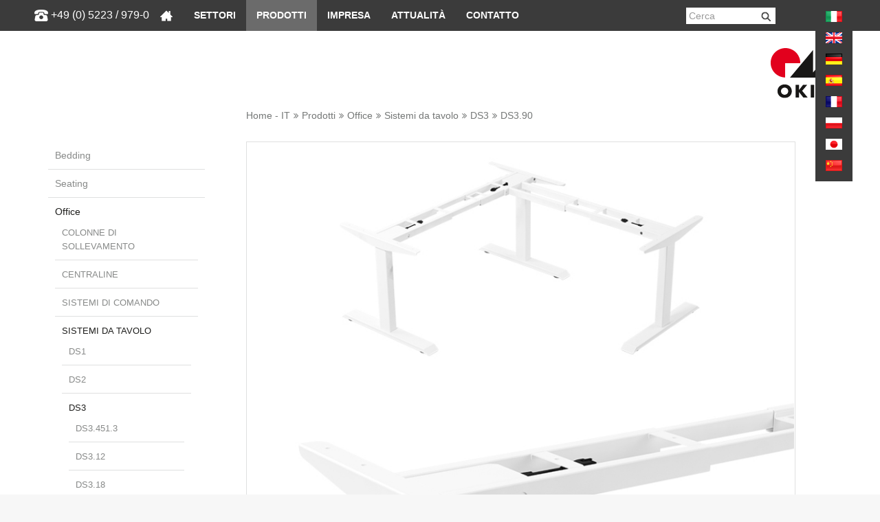

--- FILE ---
content_type: text/html; charset=utf-8
request_url: https://www.dewertokin.com/it/prodotti/office/sistemi-da-tavolo/ds3/ds390/
body_size: 11859
content:
<!DOCTYPE html>
<html xmlns="https://www.w3.org/1999/xhtml" xml:lang="it-IT">
<head>

<meta charset="utf-8">
<!-- 
	This website is powered by TYPO3 - inspiring people to share!
	TYPO3 is a free open source Content Management Framework initially created by Kasper Skaarhoj and licensed under GNU/GPL.
	TYPO3 is copyright 1998-2026 of Kasper Skaarhoj. Extensions are copyright of their respective owners.
	Information and contribution at https://typo3.org/
-->

<base href="https://www.dewertokin.com/">
<link rel="shortcut icon" href="https://www.dewertokin.com/fileadmin/template/website/img/favicon.ico" type="image/png">

<meta http-equiv="x-ua-compatible" content="IE=edge" />
<meta name="generator" content="TYPO3 CMS" />
<meta name="description" content="Flessibile, efficiente e moderno: Il sistema scrivania a tre colonne DS3.90 di OKIN crea più spazio per l’ufficio." />
<meta name="viewport" content="width=device-width, initial-scale=1.0, maximum-scale=1.0, user-scalable=no" />
<meta http-equiv="cache-control" content="no-cache" />
<meta http-equiv="pragma" content="no-cache" />
<meta name="twitter:card" content="summary" />
<meta name="language" content="it-IT" />
<meta name="revisit-after" content="1 hour" />
<meta name="imagetoolbar" content="no" />
<meta name="google-site-verification" content="RNIjh-EMhID1VxmfgzGehYCyyqtNoAywIpNit0ru2U4" />


<link rel="stylesheet" type="text/css" href="https://www.dewertokin.com/typo3temp/assets/compressed/merged-175d16a66babfb1bf1c79a91b3c15cdf-c933977f50ffbeb80bae84660e4dd771.css.1769073114.gzip" media="all">




<script src="https://www.dewertokin.com/typo3temp/assets/compressed/merged-176ec622e44efef7baad2bdcf72d491e-f9e3b9efadcc1dbf35a2f01a0d3e0b4d.js.1740308091.gzip"></script>



<meta prefix="og: http://ogp.me/ns#" property="og:description" content="Flessibile, efficiente e moderno: Il sistema scrivania a tre colonne DS3.90 di OKIN crea più spazio per l’ufficio." /><meta prefix="og: http://ogp.me/ns#" property="og:image" content="https://www.dewertokin.com/fileadmin/template/website/img/China/Teaserbilder/Office/DS3.90_Teaser.jpg" /><meta name="image" property="og:image" content="https://www.dewertokin.com/fileadmin/template/website/img/China/Teaserbilder/Office/DS3.90_Teaser.jpg"><title>DS3.90&nbsp;-&nbsp;DewertOkin</title>			<script src="https://web.cmp.usercentrics.eu/modules/autoblocker.js"></script>
			<script id="usercentrics-cmp" src="https://web.cmp.usercentrics.eu/ui/loader.js" data-settings-id="LLEFlU_lU1uZRP" async></script>
<link rel="canonical" href="https://www.dewertokin.com/it/prodotti/office/sistemi-da-tavolo/ds3/ds390/"/>

<link rel="alternate" hreflang="en-GB" href="https://www.dewertokin.com/products/office/desk-systems/ds3/ds390/"/>
<link rel="alternate" hreflang="de-DE" href="https://www.dewertokin.com/de/produkte/office/tischsysteme/ds3/ds390/"/>
<link rel="alternate" hreflang="fr-FR" href="https://www.dewertokin.com/fr/produits/office/systemes-de-table/ds3/ds390/"/>
<link rel="alternate" hreflang="it-IT" href="https://www.dewertokin.com/it/prodotti/office/sistemi-da-tavolo/ds3/ds390/"/>
<link rel="alternate" hreflang="ja-JP" href="https://www.dewertokin.com/ja/%E8%B3%BD%E5%93%81/office/desk-systems/ds3/ds390/"/>
<link rel="alternate" hreflang="pl-PL" href="https://www.dewertokin.com/pl/produkty/office/rama-biurka/ds3/ds390/"/>
<link rel="alternate" hreflang="es-ES" href="https://www.dewertokin.com/es/productos/office/sistemas-de-mesa/ds3/ds390/"/>
<link rel="alternate" hreflang="x-default" href="https://www.dewertokin.com/products/office/desk-systems/ds3/ds390/"/>

</head>
<body>


<ul class="ipandlanguageredirect" data-ipandlanguageredirect-container="suggest">
	<li class="ipandlanguageredirect__item ipandlanguageredirect__item--first">
		<a class="ipandlanguageredirect__button" href="#" data-ipandlanguageredirect-container="link">
			Show convenient version of this site</a>
	</li>
	<li class="ipandlanguageredirect__item">
		<button class="ipandlanguageredirect__button" data-ipandlanguageredirect-action="hideMessage">
			Don't show this message again
		</button>
	</li>
</ul>

<div id="body">
        <!-- TS Kontakt Start -->
          
       	 <!-- TS Kontakt Ende -->
		<header>

				<div class="navbar navbar-default" role="navigation">
					
					
						<div class="phone_shutterstock">
							<img src="https://www.dewertokin.com/fileadmin/template/website/img/shutterstock_phone1.png">
							<a href="tel:+49(0)5223/979-0">+49 (0) 5223 / 979-0</a>
						</div>
					

					<div class="container">
							
						<div class="navbar-header">
						<!-- TS Logo mobil Start -->
							<div class="company-mobile" style=""><a href="/it/"><img src="https://www.dewertokin.com/fileadmin/template/website/img/logo-mobile.png" alt="DewertOkin" class="logomobile"></a></div>
						 <!-- TS Logo mobil Ende -->
							<!--a class="tel-mobile" href=""><span class="phone"></span></a-->
							<button type="button" class="navbar-toggle" data-toggle="collapse" data-target=".navbar-collapse">
								<span class="sr-only">Toggle navigation</span>
								<span class="icon-bar"></span>
								<span class="icon-bar"></span>
								<span class="icon-bar"></span>
							</button>
						</div>
					<div class="collapse navbar-collapse">
				<!-- TS Mainnav Start -->
					<!-- <div class="mobile_search displaynone_min767"><form method="post" class="form-inline reservation-horizontal clearfix" name="form_kesearch_pi1" action="/it/ricerca/"><input autocomplete="off" placeholder="Cerca" class="form-control header tx-indexedsearch-searchbox-sword ac_input mobile" type="text" name="tx_kesearch_pi1[sword]" /></form></div> -->
					<ul class="nav navbar-nav"><li class="dropdown"><a href="/it/" title="Home" data-hover="dropdown" class="dropdown-toggle" aria-expanded="false">&nbsp;</a><div class="mobile_search displaynone_min767"><form method="post" class="form-inline reservation-horizontal clearfix" name="form_kesearch_pi1" action="/it/ricerca/"><input autocomplete="off" placeholder="Cerca" class="form-control header tx-indexedsearch-searchbox-sword ac_input mobile" type="text" name="tx_kesearch_pi1[sword]"></form></div></li><li class="dropdown"><a href="/it/settori/" title="Settori" data-hover="dropdown" class="dropdown-toggle" aria-expanded="false">Settori</a><ul role="menu" class="dropdown-menu"><li><a href="/it/settori/ospedale/">Ospedale</a></li><li><a href="/it/settori/cura/">Cura</a></li><li><a href="/it/settori/trattamento/">Trattamento</a></li><li><a href="/it/settori/terme/">Terme</a></li><li><a href="/it/settori/soluzioni-di-seduta-per-il-living/">Soluzioni di seduta per il living</a></li><li><a href="/it/settori/mobili-da-letto/">Mobili da letto</a></li><li><a href="/it/settori/mobili-da-ufficio/">Mobili da ufficio</a></li><li><a href="/it/settori/ufficio-domestico/">Ufficio domestico</a></li><li><a href="/it/settori/gaming/">Gaming</a></li><li><a href="/it/settori/sala-conferenze/">Sala conferenze</a></li><li><a href="/it/settori/cinema/">Cinema</a></li><li><a href="/it/settori/case-mobili/">Case mobili</a></li></ul></li><li class="active dropdown"><a href="/it/prodotti/" title="Sistemi di azionamento di DewertOkin" data-hover="dropdown" class="dropdown-toggle" aria-expanded="false">Prodotti</a><ul role="menu" class="dropdown-menu"><li><a href="/it/prodotti/bedding/">Bedding</a></li><li><a href="/it/prodotti/seating/">Seating</a></li><li class="active"><a href="/it/prodotti/office/">Office</a></li><li><a href="/it/prodotti/medical/">Medical</a></li><li><a href="/it/prodotti/vr-sales-tour/">VR-Sales Tour</a></li><li><a href="/it/contatto/downloads/">Downloads</a></li></ul></li><li class="dropdown"><a href="/it/impresa/chi-siamo/" title="Impresa" data-hover="dropdown" class="dropdown-toggle" aria-expanded="false">Impresa</a><ul role="menu" class="dropdown-menu"><li><a href="/it/impresa/chi-siamo/">Chi &egrave; DewertOkin?</a></li><li><a href="/it/impresa/la-storia-di-dewertokin/">La storia di DewertOkin</a></li><li><a href="/it/impresa/corporate-philosophy-guidelines/">Corporate philosophy + guidelines</a></li><li><a href="/it/impresa/qualita-ambiente/">Qualit&agrave; + ambiente</a></li><li><a href="/it/impresa/direttive/allergia/">Direttive europee</a></li><li><a href="/it/impresa/carriera/">Carriera</a></li><li><a href="/it/impresa/training-at-dewertokin/">Training at DewertOkin</a></li><li><a href="/it/impresa/posizione/jiaxing-chn/">Posizione</a></li></ul></li><li class="dropdown"><a href="/it/attualita/news/" title="Attualit&agrave;" data-hover="dropdown" class="dropdown-toggle" aria-expanded="false">Attualit&agrave;</a><ul role="menu" class="dropdown-menu"><li><a href="/it/attualita/news/">News</a></li><li><a href="/it/cleverreach/modulo-di-registrazione/">Modulo di registrazione</a></li><li><a href="/it/attualita/article/">Article</a></li><li><a href="/it/attualita/fiere-1/">Fiere</a></li><li><a href="/it/attualita/film/">Film</a></li><li><a href="/it/attualita/comunicati-stampa/">Comunicati stampa</a></li></ul></li><li class="dropdown"><a href="/it/contatto/assistenzaclienti/" title="Contatto" data-hover="dropdown" class="dropdown-toggle" aria-expanded="false">Contatto</a><ul role="menu" class="dropdown-menu"><li><a href="/it/contatto/assistenzaclienti/">Assistenza clienti</a></li><li><a href="/it/contatto/filiali/">Filiali</a></li><li><a href="/it/contatto/formulario-di-contatto/">Formulario di contatto</a></li><li><a href="/it/contatto/come-trovarci/">Come trovarci</a></li><li><a href="/it/contatto/stampa/">Stampa</a></li></ul></li></ul>
				 <!-- TS Mainnav Ende -->
								<div class="toolbar">
									<!--
								<div class="product-selection">

									<ul>
										<li class="choose_product">
										  <div class="close" style="display: none"><i class="fa fa-times" aria-hidden="true"></i></div>
										  <div class="open_arrow" style="display: block"><i class="fa fa-caret-down" aria-hidden="true"></i></div>
										  <input type="search" id="product_search" placeholder="Seleziona prodotto">

										  <ul id="product_tree" style="display: none"><li><div class="list-item"> </div><a href="/it/prodotti/bedding/" title="Sistemi di azionamento per letti comfort">Bedding</a><ul><li><div class="list-item"> </div><a href="/it/prodotti/bedding/okin-bed-mechanism/" title="Ferramenta">Ferramenta</a><ul><li><div class="list-item no-child"> </div><a href="/it/prodotti/bedding/okin-bed-mechanism/obm50/" title="OBM50">OBM50</a></li><li><div class="list-item no-child"> </div><a href="/it/prodotti/bedding/obm100/" title="OBM100">OBM100</a></li><li><div class="list-item no-child"> </div><a href="/it/prodotti/bedding/okin-bed-mechanism/obm105/" title="OBM105">OBM105</a></li></ul><li><div class="list-item"> </div><a href="/it/prodotti/bedding/attuatori-singoli/" title="Azionamenti individuali per letti comfort regolabili">Attuatori singoli</a><ul><li><div class="list-item no-child"> </div><a href="/it/prodotti/bedding/attuatori-singoli/jldq14b/" title="JLDQ.14B monovariatore compatto">JLDQ.14B</a></li><li><div class="list-item no-child"> </div><a href="/it/prodotti/bedding/attuatori-singoli/jldq19/" title="JLDQ.19">JLDQ.19</a></li><li><div class="list-item no-child"> </div><a href="/it/prodotti/bedding/attuatori-singoli/alphadrive-5/" title="Alphadrive 5">Alphadrive 5</a></li><li><div class="list-item no-child"> </div><a href="/it/prodotti/bedding/attuatori-singoli/microdrive-3/" title="MICRODRIVE 3: attuatore di regolazione compatto">Microdrive 3</a></li><li><div class="list-item no-child"> </div><a href="/it/prodotti/bedding/attuatori-singoli/megamat-2/" title="Monovariatore versatile MEGAMAT 2">MEGAMAT 2</a></li></ul><li><div class="list-item"> </div><a href="/it/prodotti/bedding/attuatori-doppi-2/" title="Attuatori doppi">Attuatori doppi</a><ul><li><div class="list-item no-child"> </div><a href="/it/prodotti/bedding/attuatori-doppi-2/okimat-4-sistemi-cablati/" title="OKIMAT 4 - sistemi cablati">OKIMAT 4 - sistemi cablati</a></li><li><div class="list-item no-child"> </div><a href="/it/prodotti/bedding/attuatori-doppi-2/okimat-6-sistemi-cablati/" title="OKIMAT 6 - Sistemi cablati">OKIMAT 6 - Sistemi cablati</a></li><li><div class="list-item no-child"> </div><a href="/it/prodotti/bedding/attuatori-doppi-2/okimat-4-sistemi-rf/" title="OKIMAT 4 - Sistemi RF">OKIMAT 4 - Sistemi RF</a></li><li><div class="list-item no-child"> </div><a href="/it/prodotti/bedding/attuatori-doppi-2/okimat-6-sistemi-rf/" title="OKIMAT 6 - Sistemi RF">OKIMAT 6 - Sistemi RF</a></li></ul><li><div class="list-item"> </div><a href="/it/prodotti/bedding/centraline/" title="Sistema di controllo per letti regolabili">Centraline</a><ul><li><div class="list-item no-child"> </div><a href="/it/prodotti/bedding/centraline/he-150/" title="HE150: Comfort per letti a regolazione elettrica – DewertOkin GmbH">HE 150</a></li><li><div class="list-item no-child"> </div><a href="/it/prodotti/bedding/centraline/rf-eco-bt-memo/" title="RF ECO BT MEMO">RF ECO BT MEMO</a></li></ul><li><div class="list-item"> </div><a href="/it/prodotti/bedding/pulsantiere/" title="Comando manuale per letti comfort regolabili">SISTEMI DI COMANDO</a><ul><li><div class="list-item no-child"> </div><a href="/it/prodotti/bedding/pulsantiere/pulsantiere-a-cavo/" title="Pulsantiere a cavo">Pulsantiere a cavo</a></li><li><div class="list-item no-child"> </div><a href="/it/prodotti/bedding/pulsantiere/radiocomandi/" title="Radiocomandi">Radiocomandi</a></li></ul><li><div class="list-item"> </div><a href="/it/prodotti/bedding/accessori/" title="Accessori per letti">Accessori</a><ul><li><div class="list-item no-child"> </div><a href="/it/prodotti/bedding/accessori/pd2122/" title="PD21/22">PD21/22</a></li><li><div class="list-item no-child"> </div><a href="/it/prodotti/bedding/accessori/pd24/" title="PD24">PD24</a></li><li><div class="list-item no-child"> </div><a href="/it/prodotti/bedding/accessori/mm01/" title="MM.01">MM.01</a></li><li><div class="list-item no-child"> </div><a href="/it/prodotti/bedding/accessori/usb-charger/" title="USB-Charger">USB-Charger</a></li><li><div class="list-item no-child"> </div><a href="/it/prodotti/bedding/accessori/po11/" title="PO.11">PO.11</a></li><li><div class="list-item no-child"> </div><a href="/it/prodotti/bedding/accessori/luminoso-led/" title="Luminoso LED">Luminoso LED</a></li><li><div class="list-item no-child"> </div><a href="/it/prodotti/bedding/accessori/piastra-adattatore-e-piastra-di-montaggio/" title="Piastra adattatore e Piastra di montaggio">Piastra adattatore e Piastra di montaggio</a></li><li><div class="list-item no-child"> </div><a href="/it/prodotti/bedding/accessori/la-leva-a-motore/" title="La leva a motore">La leva a motore</a></li><li><div class="list-item no-child"> </div><a href="/it/prodotti/bedding/accessori/pd-uni/" title="PD-Uni">PD-Uni</a></li></ul></ul></li><li><div class="list-item"> </div><a href="/it/prodotti/seating/" title="Tecnologia di guida potente per poltrone regolabili">Seating</a><ul><li><div class="list-item"> </div><a href="/it/prodotti/seating/ferramenta-funzionali/" title="Ferramenta">Ferramenta</a><ul><li><div class="list-item no-child"> </div><a href="/it/prodotti/seating/ferramenta-funzionali/metal-to-floor/" title="Metal to Floor">Metal to Floor</a></li><li><div class="list-item no-child"> </div><a href="/it/prodotti/seating/ferramenta-funzionali/wood-to-floor/" title="Wood to Floor">Wood to Floor</a></li><li><div class="list-item no-child"> </div><a href="/it/prodotti/seating/ferramenta-funzionali/relax-chair/" title="Relax Chair">Relax Chair</a></li><li><div class="list-item no-child"> </div><a href="/it/prodotti/seating/ferramenta-funzionali/lift/" title="Lift">Lift</a></li><li><div class="list-item no-child"> </div><a href="/it/prodotti/seating/ferramenta-funzionali/accessories/" title="Accessories">Accessories</a></li></ul><li><div class="list-item"> </div><a href="/it/prodotti/seating/attuatori-singoli/" title="Attuatori singoli">Attuatori singoli</a><ul><li><div class="list-item no-child"> </div><a href="/it/prodotti/seating/attuatori-singoli/betadrive/" title="BETADRIVE">BETADRIVE</a></li><li><div class="list-item no-child"> </div><a href="/it/prodotti/seating/attuatori-singoli/jldq14b/" title="JLDQ.14B monovariatore compatto">JLDQ.14B</a></li><li><div class="list-item no-child"> </div><a href="/it/prodotti/seating/attuatori-singoli/jldq18/" title="JLDQ.18">JLDQ.18</a></li><li><div class="list-item no-child"> </div><a href="/it/prodotti/seating/attuatori-singoli/jldq19/" title="JLDQ.19">JLDQ.19</a></li><li><div class="list-item no-child"> </div><a href="/it/prodotti/seating/attuatori-singoli/jldq19b/" title="JLDQ.19B">JLDQ.19B</a></li><li><div class="list-item no-child"> </div><a href="/it/prodotti/seating/attuatori-singoli/jldq20/" title="JLDQ.20">JLDQ.20</a></li><li><div class="list-item no-child"> </div><a href="/it/prodotti/seating/attuatori-singoli/jldq23/" title="JLDQ.23">JLDQ.23</a></li><li><div class="list-item no-child"> </div><a href="/it/prodotti/seating/attuatori-singoli/jldq25/" title="JLDQ.25">JLDQ.25</a></li><li><div class="list-item no-child"> </div><a href="/it/prodotti/seating/attuatori-singoli/jldq26/" title="JLDQ.26">JLDQ.26</a></li><li><div class="list-item no-child"> </div><a href="/it/prodotti/seating/attuatori-singoli/jldq27/" title="JLDQ.27">JLDQ.27</a></li><li><div class="list-item no-child"> </div><a href="/it/prodotti/seating/attuatori-singoli/microdrive-3/" title="MICRODRIVE 3: attuatore di regolazione compatto">Microdrive 3</a></li><li><div class="list-item no-child"> </div><a href="/it/prodotti/seating/attuatori-singoli/alphadrive-5/" title="Alphadrive 5">Alphadrive 5</a></li></ul><li><div class="list-item"> </div><a href="/it/prodotti/seating/centraline/" title="Centraline">Centraline</a><ul><li><div class="list-item no-child"> </div><a href="/it/prodotti/seating/centraline/cu-155/" title="CU 155">CU 155</a></li><li><div class="list-item no-child"> </div><a href="/it/prodotti/seating/centraline/cu155/" title="CU155+: controllo radio compatto per una connettività ottimale – DewertOkin GmbH">CU155+</a></li><li><div class="list-item no-child"> </div><a href="/it/prodotti/seating/centraline/cu-165/" title="CU 165">CU 165</a></li></ul><li><div class="list-item"> </div><a href="/it/prodotti/seating/pulsantiere/" title="Pulsantiere">Pulsantiere</a><ul><li><div class="list-item no-child"> </div><a href="/it/prodotti/seating/pulsantiere/atlas/" title="Atlas">Atlas</a></li><li><div class="list-item no-child"> </div><a href="/it/prodotti/seating/pulsantiere/baseline/" title="BASELINE">BASELINE</a></li><li><div class="list-item no-child"> </div><a href="/it/prodotti/seating/pulsantiere/hs12/" title="HS.12">HS.12</a></li><li><div class="list-item no-child"> </div><a href="/it/prodotti/seating/pulsantiere/hs-sp-line/" title="HS SP-line">HS SP-line</a></li><li><div class="list-item no-child"> </div><a href="/it/prodotti/seating/pulsantiere/rf-eco/" title="RF eco">RF eco</a></li><li><div class="list-item no-child"> </div><a href="/it/prodotti/seating/pulsantiere/rf-topline/" title="RF Topline">RF Topline</a></li></ul><li><div class="list-item"> </div><a href="/it/prodotti/seating/sistemi-di-comando/" title="Sistemi di comando">Sistemi di comando</a><ul><li><div class="list-item no-child"> </div><a href="/it/prodotti/seating/sistemi-di-comando/fs04-ridge/" title="Ridge: Sistema di comando preciso – DewertOkin GmbH">FS.04 (Ridge)</a></li><li><div class="list-item no-child"> </div><a href="/it/prodotti/seating/sistemi-di-comando/chair-control-seesaw/" title="Chair Control SeeSaw: Sistema di comando preciso – DewertOkin GmbH">CHAIR CONTROL SEESAW</a></li><li><div class="list-item no-child"> </div><a href="/it/prodotti/seating/sistemi-di-comando/chair-control-mira/" title="Chair Control Mira: Pulsantiera a effetto metallizzato – DewertOkin GmbH">CHAIR CONTROL MIRA</a></li><li><div class="list-item no-child"> </div><a href="/it/prodotti/seating/sistemi-di-comando/chair-control-mb/" title="Chair Control MB: Pulsantiera con tasti in acciaio – DewertOkin GmbH">CHAIR CONTROL MB</a></li><li><div class="list-item no-child"> </div><a href="/it/prodotti/seating/sistemi-di-comando/chair-control-cl/" title="CHAIR CONTROL CL">CHAIR CONTROL CL</a></li><li><div class="list-item no-child"> </div><a href="/it/prodotti/seating/sistemi-di-comando/chair-control-sl/" title="CHAIR CONTROL SL">CHAIR CONTROL SL</a></li><li><div class="list-item no-child"> </div><a href="/it/prodotti/seating/sistemi-di-comando/chair-control-ellipse/" title="Chair Control Ellipse: compatta ed elegante – DewertOkin GmbH">CHAIR CONTROL ELLIPSE</a></li><li><div class="list-item no-child"> </div><a href="/it/prodotti/seating/sistemi-di-comando/chair-control-ov/" title="Chair Control OV: Pulsantiera da incasso high-end – DewertOkin GmbH">CHAIR CONTROL OV</a></li><li><div class="list-item no-child"> </div><a href="/it/prodotti/seating/sistemi-di-comando/pure/" title="PURE eleganti interruttori manuali da incasso per poltrone regolabili - DewertOkin">PURE</a></li><li><div class="list-item no-child"> </div><a href="/it/prodotti/seating/sistemi-di-comando/chair-control-mp/" title="Chair Control MP: Pulsantiera da incasso di design – DewertOkin GmbH">Chair Control MP</a></li><li><div class="list-item no-child"> </div><a href="/it/prodotti/seating/sistemi-di-comando/touch-sensor/" title="TOUCH SENSOR per poltrone regolabili e supporti di appoggio - DewertOkin">TOUCH SENSOR</a></li></ul><li><div class="list-item"> </div><a href="/it/prodotti/seating/accessori/" title="Accessori">Accessori</a><ul><li><div class="list-item no-child"> </div><a href="/it/prodotti/seating/accessori/pd2122/" title="PD21/22">PD21/22</a></li><li><div class="list-item no-child"> </div><a href="/it/prodotti/seating/accessori/pd24/" title="PD24">PD24</a></li><li><div class="list-item no-child"> </div><a href="/it/prodotti/seating/accessori/power-pack-1800/" title="Power Pack 1800">Power Pack 1800</a></li><li><div class="list-item no-child"> </div><a href="/it/prodotti/seating/accessori/porta-bicchiere/" title="Porta-bicchiere">Porta-bicchiere</a></li></ul></ul></li><li><div class="list-item"> </div><a href="/it/prodotti/office/" title="Soluzioni per scrivania regolabili in altezza">Office</a><ul><li><div class="list-item"> </div><a href="/it/prodotti/office/colonne-di-sollevamento-1/" title="Colonne di sollevamento">Colonne di sollevamento</a><ul><li><div class="list-item no-child"> </div><a href="/it/prodotti/office/colonne-di-sollevamento/dd441/" title="DD441">DD441</a></li><li><div class="list-item no-child"> </div><a href="/it/prodotti/office/colonne-di-sollevamento/dd451/" title="DD451">DD451</a></li><li><div class="list-item no-child"> </div><a href="/it/prodotti/office/colonne-di-sollevamento/dd452/" title="DD452">DD452</a></li><li><div class="list-item no-child"> </div><a href="/it/prodotti/office/colonne-di-sollevamento/dd471/" title="DD471">DD471</a></li><li><div class="list-item no-child"> </div><a href="/it/prodotti/office/colonne-di-sollevamento/dd472/" title="DD472">DD472</a></li><li><div class="list-item no-child"> </div><a href="/it/prodotti/office/colonne-di-sollevamento/dd473/" title="DD473">DD473</a></li><li><div class="list-item no-child"> </div><a href="/it/prodotti/office/colonne-di-sollevamento/id461/" title="ID461">ID461</a></li></ul><li><div class="list-item"> </div><a href="/it/prodotti/office/centraline/" title="Centraline">Centraline</a><ul><li><div class="list-item no-child"> </div><a href="/it/prodotti/office/sistemi-di-comando/ab02-1/" title="AB02">AB02</a></li><li><div class="list-item no-child"> </div><a href="/it/prodotti/office/centraline/db02/" title="DB02">DB02</a></li><li><div class="list-item no-child"> </div><a href="/it/prodotti/office/centraline/db03/" title="DB03">DB03</a></li><li><div class="list-item no-child"> </div><a href="/it/prodotti/office/centraline/mb02/" title="MB02">MB02</a></li><li><div class="list-item no-child"> </div><a href="/it/prodotti/office/centraline/nb02/" title="NB02">NB02</a></li></ul><li><div class="list-item"> </div><a href="/it/prodotti/office/sistemi-di-comando/" title="Sistemi di comando">Sistemi di comando</a><ul><li><div class="list-item no-child"> </div><a href="/it/prodotti/office/sistemi-di-comando/dh01/" title="DH01">DH01</a></li><li><div class="list-item no-child"> </div><a href="/it/prodotti/office/sistemi-di-comando/dh02/" title="DH02">DH02</a></li><li><div class="list-item no-child"> </div><a href="/it/prodotti/office/sistemi-di-comando/ab02/" title="AB02">AB02</a></li></ul><li><div class="list-item"> </div><a href="/it/prodotti/office/sistemi-da-tavolo/">Sistemi da tavolo</a><ul><li><div class="list-item no-child"> </div><a href="/it/prodotti/office/sistemi-da-tavolo/ds1/" title="DS1">DS1</a></li><li><div class="list-item no-child"> </div><a href="/it/prodotti/office/sistemi-da-tavolo/ds2/" title="DS2">DS2</a></li><li><div class="list-item no-child"> </div><a href="/it/prodotti/office/sistemi-da-tavolo/ds3/" title="DS3">DS3</a></li><li><div class="list-item no-child"> </div><a href="/it/prodotti/office/sistemi-da-tavolo/ds4/" title="DS4">DS4</a></li><li><div class="list-item no-child"> </div><a href="/it/prodotti/office/sistemi-da-tavolo/ds6/" title="DS6">DS6</a></li><li><div class="list-item no-child"> </div><a href="/it/prodotti/office/sistemi-da-tavolo/ds8/" title="DS8">DS8</a></li><li><div class="list-item no-child"> </div><a href="/it/prodotti/office/sistemi-da-tavolo/ds9/" title="DS9">DS9</a></li></ul><li><div class="list-item"> </div><a href="/it/prodotti/office/accessori/" title="Accessori">Accessori</a><ul><li><div class="list-item no-child"> </div><a href="/it/prodotti/office/accessori/alimentazione-di-tensione/" title="Alimentazione di tensione">Alimentazione di tensione</a></li><li><div class="list-item no-child"> </div><a href="/it/prodotti/office/accessori/smart-box-bt/" title="Smart Box BT">Smart Box BT</a></li></ul></ul></li><li><div class="list-item"> </div><a href="/it/prodotti/medical/" title="Potente tecnologia per letti d'ospedale e letti di cura">Medical</a><ul><li><div class="list-item"> </div><a href="/it/prodotti/medical/attuatori-singoli/" title="Azionamenti individuali per letti d'ospedale e letti di cura">Attuatori singoli</a><ul><li><div class="list-item no-child"> </div><a href="/it/prodotti/medical/attuatori-singoli/jldq19m/" title="JLDQ.19M">JLDQ.19M</a></li><li><div class="list-item no-child"> </div><a href="/it/prodotti/medical/attuatori-singoli/megamat-20/" title="Megamat 20">Megamat 20</a></li><li><div class="list-item no-child"> </div><a href="/it/prodotti/medical/attuatori-singoli/megamat-2/" title="MEGAMAT 2">MEGAMAT 2</a></li><li><div class="list-item no-child"> </div><a href="/it/prodotti/medical/attuatori-singoli/megamat-4/" title="MEGAMAT 4">MEGAMAT 4</a></li><li><div class="list-item no-child"> </div><a href="/it/prodotti/medical/attuatori-singoli/megamat-fbr/" title="MEGAMAT FBR">MEGAMAT FBR</a></li><li><div class="list-item no-child"> </div><a href="/it/prodotti/medical/attuatori-singoli/megamat-5/" title="MEGAMAT 5">MEGAMAT 5</a></li></ul><li><div class="list-item"> </div><a href="/it/prodotti/medical/attuatori-doppi/" title="Azionamenti doppi per letti d'ospedale e di cura">Attuatori doppi</a><ul><li><div class="list-item no-child"> </div><a href="/it/prodotti/medical/attuatori-doppi/duomat-9/" title="DUOMAT 9">DUOMAT 9</a></li><li><div class="list-item no-child"> </div><a href="/it/prodotti/medical/attuatori-doppi/duomat-8/" title="DUOMAT 8">DUOMAT 8</a></li><li><div class="list-item no-child"> </div><a href="/it/prodotti/medical/attuatori-doppi/duomat-10/" title="DUOMAT 10">DUOMAT 10</a></li><li><div class="list-item no-child"> </div><a href="/it/prodotti/medical/attuatori-doppi/duomat-11/" title="DUOMAT 11">DUOMAT 11</a></li></ul><li><div class="list-item"> </div><a href="/it/prodotti/medical/colonne-di-sollevamento/" title="Colonne di sollevamento">Colonne di sollevamento</a><ul><li><div class="list-item no-child"> </div><a href="/it/prodotti/medical/colonne-di-sollevamento/dc20/" title="DC20">DC20</a></li><li><div class="list-item no-child"> </div><a href="/it/prodotti/medical/colonne-di-sollevamento/gamma-colonne-iii/" title="GAMMA COLONNE III">GAMMA COLONNE III</a></li></ul><li><div class="list-item"> </div><a href="/it/prodotti/medical/centraline/" title="Centraline">Centraline</a><ul><li><div class="list-item no-child"> </div><a href="/it/prodotti/medical/centraline/mcl-ii/" title="MCL II">MCL II</a></li><li><div class="list-item no-child"> </div><a href="/it/prodotti/medical/centraline/mcl-iii/" title="Centralina compatta per il letto medico basso - DewertOkin GmbH">MCL III</a></li><li><div class="list-item no-child"> </div><a href="/it/prodotti/medical/centraline/ecs/" title="ECS">ECS</a></li><li><div class="list-item no-child"> </div><a href="/it/prodotti/medical/centraline/accucontrol-eco-25/" title="ACCUCONTROL ECO 2.5">ACCUCONTROL ECO 2.5</a></li><li><div class="list-item no-child"> </div><a href="/it/prodotti/medical/centraline/accucontrol-30/" title="Serie ACCUCONTROL 3.0 per alzapazienti e sistemi di sollevamento per piscine">Accucontrol 3.0</a></li><li><div class="list-item no-child"> </div><a href="/it/prodotti/medical/centraline/accucontrol-45/" title="ACCUCONTROL 4.5">ACCUCONTROL 4.5</a></li><li><div class="list-item no-child"> </div><a href="/it/prodotti/medical/centraline/cu155/" title="CU155">CU155</a></li><li><div class="list-item no-child"> </div><a href="/it/prodotti/medical/centraline/mc15/" title="MC15">MC15</a></li><li><div class="list-item no-child"> </div><a href="/it/prodotti/medical/centraline/mc20/" title="MC20">MC20</a></li><li><div class="list-item no-child"> </div><a href="/it/prodotti/medical/centraline/mc21/" title="MC21">MC21</a></li><li><div class="list-item no-child"> </div><a href="/it/prodotti/medical/centraline/cu20/" title="CU20">CU20</a></li></ul><li><div class="list-item"> </div><a href="/it/prodotti/medical/sistemi-di-comando/" title="Elementi di controllo per letti d'ospedale e letti di cura">Sistemi di comando</a><ul><li><div class="list-item no-child"> </div><a href="/it/prodotti/medical/sistemi-di-comando/iproxx-2/" title="IPROXX 2">IPROXX 2</a></li><li><div class="list-item no-child"> </div><a href="/it/prodotti/medical/sistemi-di-comando/iproxx-2-lifter/" title="IPROXX 2 Lifter">IPROXX 2 Lifter</a></li><li><div class="list-item no-child"> </div><a href="/it/prodotti/medical/sistemi-di-comando/iproxx20/" title="IPROXX20">IPROXX20</a></li><li><div class="list-item no-child"> </div><a href="/it/prodotti/medical/sistemi-di-comando/iproxx-2-display/" title="IPROXX Display: pulsantiera con display LC completamente integrato">IPROXX 2 Display</a></li><li><div class="list-item no-child"> </div><a href="/it/prodotti/medical/sistemi-di-comando/nocturne/" title="Nocturne">Nocturne</a></li><li><div class="list-item no-child"> </div><a href="/it/prodotti/medical/sistemi-di-comando/iproxx-ac/" title="IPROXX AC">IPROXX AC</a></li><li><div class="list-item no-child"> </div><a href="/it/prodotti/medical/sistemi-di-comando/iproxx-ac-2/" title="IPROXX AC 2">IPROXX AC 2</a></li><li><div class="list-item no-child"> </div><a href="/it/prodotti/medical/sistemi-di-comando/pedaliera/" title="Pedaliera">Pedaliera</a></li><li><div class="list-item no-child"> </div><a href="/it/prodotti/medical/sistemi-di-comando/pedaliera-ii/" title="FS20">FS20</a></li><li><div class="list-item no-child"> </div><a href="/it/prodotti/medical/sistemi-di-comando/pedaliera-iii/" title="FS21">FS21</a></li></ul><li><div class="list-item"> </div><a href="/it/prodotti/medical/accessori/" title="Accessori">Accessori</a><ul><li><div class="list-item no-child"> </div><a href="/it/prodotti/medical/accessori/plug-in-charger/" title="Plug In Charger">Plug In Charger</a></li><li><div class="list-item no-child"> </div><a href="/it/prodotti/medical/accessori/translate-to-italienisch-ubb20i/" title="UBB20i">UBB20i</a></li><li><div class="list-item no-child"> </div><a href="/it/prodotti/medical/accessori/smps-pd14pd15/" title="SMPS PD14/PD15">SMPS PD14/PD15</a></li><li><div class="list-item no-child"> </div><a href="/it/prodotti/medical/accessori/illuminazione-sottoletto/" title="Accessori: illuminazione da terra a LED">ILLUMINAZIONE SOTTOLETTO</a></li><li><div class="list-item no-child"> </div><a href="/it/prodotti/medical/accessori/batteria-ag-7ag9/" title="BATTERIA AG 7/AG9">BATTERIA AG 7/AG9</a></li><li><div class="list-item no-child"> </div><a href="/it/prodotti/medical/accessori/piastra-di-montaggio-ag7/" title="PIASTRA DI MONTAGGIO AG7">PIASTRA DI MONTAGGIO AG7</a></li><li><div class="list-item no-child"> </div><a href="/it/prodotti/medical/accessori/batteria-ac45/" title="BATTERIA AC4.5">BATTERIA AC4.5</a></li><li><div class="list-item no-child"> </div><a href="/it/prodotti/medical/accessori/stazione-di-carica-ac45/" title="STAZIONE DI CARICA AC4.5">STAZIONE DI CARICA AC4.5</a></li><li><div class="list-item no-child"> </div><a href="/it/prodotti/medical/accessori/allarme-freno/" title="ALLARME FRENO">ALLARME FRENO</a></li><li><div class="list-item no-child"> </div><a href="/it/prodotti/medical/accessori/finecorsa/" title="FINECORSA">FINECORSA</a></li><li><div class="list-item no-child"> </div><a href="/it/prodotti/medical/accessori/serracavo-esterno/" title="SERRACAVO ESTERNO">SERRACAVO ESTERNO</a></li><li><div class="list-item no-child"> </div><a href="/it/prodotti/medical/accessori/circuit-breaker/" title="CIRCUIT BREAKER">CIRCUIT BREAKER</a></li></ul></ul></li><li><div class="list-item"> </div><a href="/it/prodotti/vr-sales-tour/">VR-Sales Tour</a><ul><li><div class="list-item"> </div><a href="/it/prodotti/vr-sales-tour/visita-guidata/" title="Visita Guidata">Visita Guidata</a></li><li><div class="list-item"> </div><a href="/it/prodotti/vr-sales-tour/tour-vr-singolo/" title="Tour VR Singolo">Tour VR Singolo</a></li></ul></li><li><div class="list-item"> </div><a href="/it/contatto/downloads/">Downloads</a><ul><li><div class="list-item"> </div><a href="/it/contatto/downloads/manuali/" title="Manuali">Manuali</a><ul><li><div class="list-item no-child"> </div><a href="/it/contatto/downloads/manuali/attuatori-singoli/" title="Attuatori singoli">Attuatori singoli</a></li><li><div class="list-item no-child"> </div><a href="/it/contatto/downloads/manuali/attuatori-doppi/" title="Attuatori doppi">Attuatori doppi</a></li><li><div class="list-item no-child"> </div><a href="/it/contatto/downloads/manuali/centraline/" title="Centraline">Centraline</a></li><li><div class="list-item no-child"> </div><a href="/it/contatto/downloads/manuali/pulsantiere/" title="Pulsantiere">Pulsantiere</a></li><li><div class="list-item no-child"> </div><a href="/it/contatto/downloads/manuali/sistemi-di-comando/" title="Sistemi di comando">Sistemi di comando</a></li><li><div class="list-item no-child"> </div><a href="/it/contatto/downloads/manuali/accessori/" title="Accessori">Accessori</a></li><li><div class="list-item no-child"> </div><a href="/it/contatto/downloads/manuali/colonne-die-sollevamento/" title="Colonne die sollevamento">Colonne die sollevamento</a></li><li><div class="list-item no-child"> </div><a href="/it/contatto/downloads/manuali/sistemi-da-tavolo/" title="Sistemi da tavolo">Sistemi da tavolo</a></li></ul><li><div class="list-item"> </div><a href="/it/contatto/downloads/depliant-opuscoli/" title="Dépliant + opuscoli">Dépliant + opuscoli</a></li><li><div class="list-item"> </div><a href="/it/contatto/downloads/3d-cad-dati/" title="3D-CAD-DATI">3D-CAD-DATI</a><ul><li><div class="list-item no-child"> </div><a href="/it/contatto/downloads/3d-cad-dati/attuatori-singoli/" title="Attuatori singoli">Attuatori singoli</a></li><li><div class="list-item no-child"> </div><a href="/it/contatto/downloads/3d-cad-dati/attuatori-doppi/" title="Attuatori doppi">Attuatori doppi</a></li><li><div class="list-item no-child"> </div><a href="/it/contatto/downloads/3d-cad-dati/centraline/" title="Centraline">Centraline</a></li><li><div class="list-item no-child"> </div><a href="/it/contatto/downloads/3d-cad-dati/pulsantiere/" title="Pulsantiere">Pulsantiere</a></li><li><div class="list-item no-child"> </div><a href="/it/contatto/downloads/3d-cad-dati/sistemi-di-comando/" title="Sistemi di comando">Sistemi di comando</a></li><li><div class="list-item no-child"> </div><a href="/it/contatto/downloads/3d-cad-dati/accessori/" title="Accessori">Accessori</a></li><li><div class="list-item no-child"> </div><a href="/it/contatto/downloads/3d-cad-dati/colonne-di-sollevamento/" title="Colonne di sollevamento">Colonne di sollevamento</a></li><li><div class="list-item no-child"> </div><a href="/it/contatto/downloads/3d-cad-dati/sistemi-da-tavolo/" title="Sistemi da tavolo">Sistemi da tavolo</a></li></ul></ul></li></li></ul>

								</div>-->
								<div class="search">
									<form method="post" class="form-inline reservation-horizontal clearfix" name="form_kesearch_pi1" action="/it/ricerca/">
									  <input autocomplete="off" placeholder="Cerca" class="form-control header tx-indexedsearch-searchbox-sword ac_input" type="text" name="tx_kesearch_pi1[sword]">
									</form>						            
								</div>
							<!--	<div class="langnavi"><a href=""><img src="https://www.dewertokin.com/fileadmin/template/website/img/flag-de.jpg" alt="Deutsch"></a></div>  -->
							<!-- TS Langnav Start -->
					<div id="langnavi"><a href="https://www.dewertokin.com/products/office/desk-systems/ds3/ds390/"><img src="https://www.dewertokin.com/fileadmin/template/website/img/flag-gb.png"></a><a href="https://www.dewertokin.com/de/produkte/office/tischsysteme/ds3/ds390/"><img src="https://www.dewertokin.com/fileadmin/template/website/img/flag-de.png"></a><a href="https://www.dewertokin.com/es/productos/office/sistemas-de-mesa/ds3/ds390/"><img src="https://www.dewertokin.com/fileadmin/template/website/img/flag-es.png"></a><a href="https://www.dewertokin.com/fr/produits/office/systemes-de-table/ds3/ds390/"><img src="https://www.dewertokin.com/fileadmin/template/website/img/flag-fr.png"></a><div class="current" id="anzeigen"><img src="https://www.dewertokin.com/fileadmin/template/website/img/flag-it.png"></div><a href="https://www.dewertokin.com/pl/produkty/office/rama-biurka/ds3/ds390/"><img src="https://www.dewertokin.com/fileadmin/template/website/img/flag-pl.png"></a><a href="https://www.dewertokin.com/ja/%E8%B3%BD%E5%93%81/office/desk-systems/ds3/ds390/"><img src="https://www.dewertokin.com/fileadmin/template/website/img/flag-jp.png"></a> <a href="https://www.dewertokintechnology.com/"><img src="https://www.dewertokin.com/fileadmin/template/website/img/flag_cn.png"></a></div>
				 <!-- TS Langnav Ende -->
							</div>

							</div>

						</div>

			
			<!-- TS Logo dynamisch Start -->
				<div class="large head-logo"><div class="container transparent"><a href="/it/"><img src="https://www.dewertokin.com/fileadmin/template/website/img/logo-okin.svg" alt="Okin Logo"></a></div></div>
			 <!-- TS Logo dynamisch Ende -->
			
					</div>
		</header>

		
	<div class="content container transparent"><div class="row"><div class="col-md-3"></div><div class="col-md-9 breadcrumb-wrap"><ol class="breadcrumb"><li><a href="/it/" title="Azionamenti e sistemi di azionamento DewertOkin">Home - IT</a></li><li><a href="/it/prodotti/" title="Sistemi di azionamento di DewertOkin">Prodotti</a></li><li><a href="/it/prodotti/office/" title="Soluzioni per scrivania regolabili in altezza">Office</a></li><li><a href="/it/prodotti/office/sistemi-da-tavolo/" title="Sistemi da tavolo">Sistemi da tavolo</a></li><li><a href="/it/prodotti/office/sistemi-da-tavolo/ds3/" title="DS3">DS3</a></li><li><a href="/it/prodotti/office/sistemi-da-tavolo/ds3/ds390/" title="DS3.90">DS3.90</a></li></ol></div></div><div class="row"><div class="col-md-3 submenu"><ul class="leve1 l_tinynav1"><li><a href="/it/prodotti/bedding/" title="Sistemi di azionamento per letti comfort">Bedding</a></li><li><a href="/it/prodotti/seating/" title="Tecnologia di guida potente per poltrone regolabili">Seating</a></li><li class="active"><a href="/it/prodotti/office/" title="Soluzioni per scrivania regolabili in altezza">Office</a><ul class="leve2"><li><a href="/it/prodotti/office/colonne-di-sollevamento-1/" title="Colonne di sollevamento">Colonne di sollevamento</a></li><li><a href="/it/prodotti/office/centraline/" title="Centraline">Centraline</a></li><li><a href="/it/prodotti/office/sistemi-di-comando/" title="Sistemi di comando">Sistemi di comando</a></li><li class="active"><a href="/it/prodotti/office/sistemi-da-tavolo/">Sistemi da tavolo</a><ul class="leve3"><li><a href="/it/prodotti/office/sistemi-da-tavolo/ds1/" title="DS1">DS1</a></li><li><a href="/it/prodotti/office/sistemi-da-tavolo/ds2/" title="DS2">DS2</a></li><li class="active"><a href="/it/prodotti/office/sistemi-da-tavolo/ds3/">DS3</a><ul class="leve4"><li><a href="/it/prodotti/office/sistemi-da-tavolo/ds3/ds34513/" title="DS3.451.3">DS3.451.3</a></li><li><a href="/it/prodotti/office/sistemi-da-tavolo/ds3/ds312/" title="DS3.12">DS3.12</a></li><li><a href="/it/prodotti/office/sistemi-da-tavolo/ds3/ds318/" title="DS3.18">DS3.18</a></li><li class="active"><a href="/it/prodotti/office/sistemi-da-tavolo/ds3/ds390/" title="DS3.90">DS3.90</a></li></ul></li><li><a href="/it/prodotti/office/sistemi-da-tavolo/ds4/" title="DS4">DS4</a></li><li><a href="/it/prodotti/office/sistemi-da-tavolo/ds6/" title="DS6">DS6</a></li><li><a href="/it/prodotti/office/sistemi-da-tavolo/ds8/" title="DS8">DS8</a></li><li><a href="/it/prodotti/office/sistemi-da-tavolo/ds9/" title="DS9">DS9</a></li></ul></li><li><a href="/it/prodotti/office/accessori/" title="Accessori">Accessori</a></li></ul></li><li><a href="/it/prodotti/medical/" title="Potente tecnologia per letti d'ospedale e letti di cura">Medical</a></li><li><a href="/it/prodotti/vr-sales-tour/">VR-Sales Tour</a></li><li><a href="/it/contatto/downloads/">Downloads</a></li></ul></div><!--TYPO3SEARCH_begin--><!--  -->
	<div class="col-md-9 col-sm-12 col-xs-12 inhaltsbereich">
		
		
			
					
						<div class="carousel2">
							<div id="myCarousel" class="owl-carousel-content">
								
							<div class="item">

								<picture>
									<source srcset="https://www.dewertokin.com/fileadmin/_processed_/5/6/csm_DS3.90_Produktbild_1_2e85ec735e.jpg" media="(min-width: 1920px)">
									<source srcset="https://www.dewertokin.com/fileadmin/_processed_/5/6/csm_DS3.90_Produktbild_1_2e85ec735e.jpg" media="(min-width: 1024px)">
									<source srcset="https://www.dewertokin.com/fileadmin/_processed_/5/6/csm_DS3.90_Produktbild_1_0c36a99cfe.jpg" media="(min-width: 768px)">
									<source srcset="https://www.dewertokin.com/fileadmin/_processed_/5/6/csm_DS3.90_Produktbild_1_7d6d66c287.jpg" media="(max-width: 767px)">
									<source srcset="https://www.dewertokin.com/fileadmin/_processed_/5/6/csm_DS3.90_Produktbild_1_a735aa65e9.jpg" media="(max-width: 390px)">
									<img src="https://www.dewertokin.com/fileadmin/template/website/img/China/Produktbilder/Office/DS3.90_Produktbild_1.jpg" alt="" sizes="100vw" class="img-responsive">
								</picture>
								<p class="content_img_subline"></p>
							</div>
							
				

		
			
					
							<div class="item">

								<picture>
									<source srcset="https://www.dewertokin.com/fileadmin/_processed_/9/c/csm_DS3.90_Produktbild_2_f5a1c639e9.jpg" media="(min-width: 1920px)">
									<source srcset="https://www.dewertokin.com/fileadmin/_processed_/9/c/csm_DS3.90_Produktbild_2_f5a1c639e9.jpg" media="(min-width: 1024px)">
									<source srcset="https://www.dewertokin.com/fileadmin/_processed_/9/c/csm_DS3.90_Produktbild_2_283c2bd550.jpg" media="(min-width: 768px)">
									<source srcset="https://www.dewertokin.com/fileadmin/_processed_/9/c/csm_DS3.90_Produktbild_2_17dea141d8.jpg" media="(max-width: 767px)">
									<source srcset="https://www.dewertokin.com/fileadmin/_processed_/9/c/csm_DS3.90_Produktbild_2_c4383f727d.jpg" media="(max-width: 390px)">
									<img src="https://www.dewertokin.com/fileadmin/template/website/img/China/Produktbilder/Office/DS3.90_Produktbild_2.jpg" alt="" sizes="100vw" class="img-responsive">
								</picture>
								<p class="content_img_subline"></p>
							</div>
							
				

		
			
					
							<div class="item">

								<picture>
									<source srcset="https://www.dewertokin.com/fileadmin/_processed_/2/c/csm_DS3.90_Produktbild_3_7932ecd184.jpg" media="(min-width: 1920px)">
									<source srcset="https://www.dewertokin.com/fileadmin/_processed_/2/c/csm_DS3.90_Produktbild_3_7932ecd184.jpg" media="(min-width: 1024px)">
									<source srcset="https://www.dewertokin.com/fileadmin/_processed_/2/c/csm_DS3.90_Produktbild_3_8dc242095e.jpg" media="(min-width: 768px)">
									<source srcset="https://www.dewertokin.com/fileadmin/_processed_/2/c/csm_DS3.90_Produktbild_3_e2d2888bd7.jpg" media="(max-width: 767px)">
									<source srcset="https://www.dewertokin.com/fileadmin/_processed_/2/c/csm_DS3.90_Produktbild_3_9f952f4e69.jpg" media="(max-width: 390px)">
									<img src="https://www.dewertokin.com/fileadmin/template/website/img/China/Produktbilder/Office/DS3.90_Produktbild_3.jpg" alt="" sizes="100vw" class="img-responsive">
								</picture>
								<p class="content_img_subline"></p>
							</div>
							
								</div>
							
								

						</div>
					
				

		


		




		<h1>DS3.90</h1>

		<ul class="nav nav-tabs details">
			<li class="active"><a data-toggle="tab" href="#tab1">General</a></li>
			<li><a data-toggle="tab" href="#tab15">Vantaggi per il cliente</a></li>
			<li><a data-toggle="tab" href="#tab2">Tech. data</a></li>
			
			
			
			
			
			
		</ul>

		<div class="tab-content">
			<div id="tab1" class="tab-pane fade in active">
				<p></p><h2>DS3.90: elegante sistema scrivania a tre colonne</h2>
<p>Regolazione in altezza con un sistema a tre colonne ottimale: i componenti del telaio DS3.90 sono sviluppati per la costruzione di sistemi da tavolo con tre colonne di sollevamento. Il tipo di colonna del prodotto &egrave; a due fasi. DS3.90 viene fornito come set con profili laterali, basi del tavolo e kit viti. Il telaio solido e stabile serve come base per sistemi benching salvaspazio e crea quindi pi&ugrave; superficie utile in ufficio. Oltre alla funzionalit&agrave;, il prodotto si distingue per il suo design elegante. Il rivestimento in polvere del prodotto &egrave; abbinabile al colore delle colonne. &Egrave; possibile scegliere tra nero, bianco e argento.</p>
<h2>Ideale per numerosi piani del tavolo</h2>
<p>DS3.90 si distingue soprattutto per la sua flessibilit&agrave;: ad esempio, il telaio &egrave; regolabile in modo individuale. Inoltre, la lunghezza del telaio pu&ograve; essere impostata gradualmente per piani di tavolo di dimensioni diverse ed &egrave; possibile un angolo di installazione fino a 90 gradi. DS3.90 non &egrave; solo flessibile, ma anche potente: le forze di spinta e trazione dell&rsquo;intelaiatura raggiungono i 1.500 N. La velocit&agrave; di regolazione si attesta su 35 mm/s. Inoltre, il prodotto ha una protezione dalle collisioni e un livello di rumore particolarmente basso, inferiore a 48 dB.</p>
<p>&nbsp;</p>
<p>&nbsp;&nbsp;&nbsp;&nbsp;&nbsp;&nbsp;&nbsp;&nbsp;&nbsp;&nbsp;&nbsp;&nbsp;&nbsp;&nbsp;&nbsp;&nbsp;&nbsp;&nbsp;&nbsp;&nbsp;&nbsp;&nbsp;&nbsp;&nbsp;&nbsp;&nbsp;&nbsp;&nbsp;&nbsp;&nbsp;&nbsp;&nbsp;&nbsp;&nbsp;&nbsp;</p>
<p>&nbsp;&nbsp;&nbsp;&nbsp;&nbsp;&nbsp;&nbsp;&nbsp;&nbsp;&nbsp;&nbsp;&nbsp;&nbsp;&nbsp;&nbsp;&nbsp;&nbsp;&nbsp;&nbsp;&nbsp;&nbsp;&nbsp;&nbsp;&nbsp;&nbsp;&nbsp;&nbsp;&nbsp;&nbsp;&nbsp;&nbsp;&nbsp;&nbsp;&nbsp;&nbsp;&nbsp;&nbsp;&nbsp;&nbsp;&nbsp;&nbsp;&nbsp;&nbsp;&nbsp;&nbsp;&nbsp;&nbsp;&nbsp;&nbsp;&nbsp;&nbsp;&nbsp;&nbsp;&nbsp;&nbsp;&nbsp;&nbsp;&nbsp;</p>

				
				<span style="font-size:95%;"></span>

				<div class="row dowloads">
					
							<div class="col-sm-4 col-lg-4 col-md-4 part1">
								
											<a style="cursor: pointer;" onclick="window.open('https://www.dewertokin.com/?legacy_eID=ajaxGeneratePDFScript&amp;pdf[method]=renderPDF&amp;pdf[lang]=4&amp;pdf[general]=0&amp;pdf[content_id]=18628&amp;no_cache=1','top','status=yes,scrollbars=yes,resizable=yes,width=800,height=800')"> 
												
										<div class="subline showIcon1">Datasheet</div>
										<div class="greyButton" id="down-datenblatt-">Download</div>
										</a>	
									</div>
								

						
						<div class="col-sm-4 col-lg-4 col-md-4 part1">
							<a href="/it/contatto/downloads/3d-cad-dati/"><div class="subline showIcon3">3D cad data</div><div class="greyButton" id="down-cad-4">Download</div></a>
						</div>
						</div>

				</div>


				
					<div id="tab15" class="tab-pane fade">

						

						
							<h2 class="red">Vantaggi per il cliente</h2>

							<table class="responsive">
								<tbody>
									
										<tr>
											<td><p>Rivestimento in polvere abbinato al colore della colonna di sollevamento</p></td>
											<td></td>
										</tr>
									
										<tr>
											<td><p>La lunghezza del telaio &egrave; regolabile gradualmente per piani del tavolo di dimensioni diverse</p></td>
											<td></td>
										</tr>
									
										<tr>
											<td><p>Fornito nel set con profili laterali, basi del tavolo e kit viti</p></td>
											<td></td>
										</tr>
									
								</tbody></table>
						

						<div class="row dowloads">
							
									<div class="col-sm-4 col-lg-4 col-md-4 part1">
										
													<a style="cursor: pointer;" onclick="window.open('https://www.dewertokin.com/index.php?legacy_eID=ajaxGeneratePDFScript&amp;pdf[method]=renderPDF&amp;pdf[content_id]=18628&amp;L=4','top','status=yes,scrollbars=yes,resizable=yes,width=800,height=800')"> 
														
												<div class="subline showIcon1">Datasheet</div>
												<div class="greyButton" id="down-datenblatt-">Download</div>
												</a>	
											</div>
										

								

								<div class="col-sm-4 col-lg-4 col-md-4">
									<a href="/it/contatto/downloads/3d-cad-dati/"><div class="subline showIcon3">3D cad data</div><div class="greyButton" id="down-cad-4">Download</div></a>
								</div>

								</div>

						</div>				

					
						<div id="tab2" class="tab-pane fade">
							<h2 class="red">Standard configurations</h2>
							<table class="responsive">
								<tbody>
									
										<tr>
											<th><p>Dati tecnici</p></th>
											<th></th>
										</tr>
									
										<tr>
											<td><p>Rapporto di scansione</p></td>
											<td>10%, max. 5 cicli di attivazione per minuto</td>
										</tr>
									
										<tr>
											<td><p>Livello rumore</p></td>
											<td>&lt;48 dB</td>
										</tr>
									
										<tr>
											<td><p>Protezione dalla collisione</p></td>
											<td>S&igrave;</td>
										</tr>
									
										<tr>
											<td><p>Potenza motore</p></td>
											<td>24 V/DC</td>
										</tr>
									
										<tr>
											<td><p>Temperatura ambiente</p></td>
											<td>+10&#8451; - +40&#8451;</td>
										</tr>
									
										<tr>
											<td><p>Umidit&agrave; relativa dell&rsquo;aria</p></td>
											<td>30% - 75%</td>
										</tr>
									
										<tr>
											<td><p>Classe di protezione</p></td>
											<td>III</td>
										</tr>
									
										<tr>
											<td><p>Tipo di protezione</p></td>
											<td>IP20</td>
										</tr>
									
										<tr>
											<td><p>Rapporto di scansione</p></td>
											<td>2/18 min.</td>
										</tr>
									
										<tr>
											<td><p>Tipo di colonna</p></td>
											<td>2 fasi</td>
										</tr>
									
										<tr>
											<td><p>Colore</p></td>
											<td>nero RAL 9005<br>
argento RAL 9006<br>
bianco RAL 9016</td>
										</tr>
									
										<tr>
											<td><p>Lunghezza</p></td>
											<td>1100-1800/1280-1800mm</td>
										</tr>
									
										<tr>
											<td><p>Altezza massima</p></td>
											<td>1250mm</td>
										</tr>
									
										<tr>
											<td><p>Altezza minima</p></td>
											<td>600mm</td>
										</tr>
									
										<tr>
											<td><p>Corsa</p></td>
											<td>650mm</td>
										</tr>
									
										<tr>
											<td><p>Velocit&agrave; di regolazione max.</p></td>
											<td>35&nbsp;mm/s</td>
										</tr>
									
										<tr>
											<td><p>Forza di trazione ammessa</p></td>
											<td>Max. 1500&nbsp;N</td>
										</tr>
									
										<tr>
											<td><p>Forza di spinta ammessa</p></td>
											<td>Max. 1500&nbsp;N</td>
										</tr>
									
								</tbody></table>
							
							<table class="responsive">
								<tbody>
									
								</tbody></table>

							
							<table class="responsive">
								<tbody>
									
								</tbody></table>

							
							<div class="row dowloads">
								
										<div class="col-sm-4 col-lg-4 col-md-4 part1">
											
														<a style="cursor: pointer;" onclick="window.open('https://www.dewertokin.com/index.php?legacy_eID=ajaxGeneratePDFScript&amp;pdf[method]=renderPDF&amp;pdf[content_id]=18628&amp;L=4','top','status=yes,scrollbars=yes,resizable=yes,width=800,height=800')"> 
															
													<div class="subline showIcon1">Datasheet</div>
													<div class="greyButton" id="down-datenblatt-">Download</div>
													</a>	
												</div>
													

									
									<div class="col-sm-4 col-lg-4 col-md-4 part1">
										<a href="/it/contatto/downloads/3d-cad-dati/"><div class="subline showIcon3">3D cad data</div><div class="greyButton" id="down-cad-4">Download</div></a>
									</div>
									</div>


							</div>				
						<div id="tab3" class="tab-pane fade">
							

							<div class="row dowloads">
								
										<div class="col-sm-4 col-lg-4 col-md-4 part1">
											
														<a style="cursor: pointer;" onclick="window.open('https://www.dewertokin.com/index.php?legacy_eID=ajaxGeneratePDFScript&amp;pdf[method]=renderPDF&amp;pdf[content_id]=18628&amp;L=4','top','status=yes,scrollbars=yes,resizable=yes,width=800,height=800')"> 
															
													<div class="subline showIcon1">Datasheet</div>
													<div class="greyButton" id="down-datenblatt-">Download</div>
													</a>	
												</div>
												
									

									<div class="col-sm-4 col-lg-4 col-md-4 part1">
										<a href="/it/contatto/downloads/3d-cad-dati/"><div class="subline showIcon3">3D cad data</div><div class="greyButton" id="down-cad-4">Download</div></a>
									</div>

									</div>

							</div>
							<div id="tab35" class="tab-pane fade">
								<div class="row dowloads">
								
								</div>	
							</div>	
							<div id="tab4" class="tab-pane fade">
								
								<div class="hinweis analytics_youtube-optout">
									<div class="hinweistext">			
										<span class="input">
											
													For the display of Youtube, it is necessary that you accept 
													<a href="javascript:void(0);" onclick="javascript:cookieRenew('cookies_accepted');" class="btn-default">
														YSC cookies.
													</a> For more information, please see our <a href="https://www.dewertokin.com/data-protection" target="_blank" class="btn-default">privacy policy.</a>
													
										</span>
									</div>
								</div>
								<div class="analytics_youtube-optin">
									
								</div>

								<div class="row dowloads">

									<div class="col-sm-4 col-lg-4 col-md-4 part1">
										
													<a style="cursor: pointer;" onclick="window.open('https://www.dewertokin.com/index.php?legacy_eID=ajaxGeneratePDFScript&amp;pdf[method]=renderPDF&amp;pdf[content_id]=18628&amp;L=4','top','status=yes,scrollbars=yes,resizable=yes,width=800,height=800')"> 
														
												<div class="subline showIcon1">Datasheet</div>
												<div class="greyButton" id="down-datenblatt-">Download</div>
												</a>	
											</div>

										

										<div class="col-sm-4 col-lg-4 col-md-4">
											<a href="/it/contatto/downloads/3d-cad-dati/"><div class="subline showIcon3">3D cad data</div><div class="greyButton" id="down-cad-4">Download</div></a>
										</div>

									</div>
								</div>
								
									<div id="tab5" class="tab-pane fade">
										

										<div class="row dowloads">

											<div class="col-sm-4 col-lg-4 col-md-4 part1">
												
															<a style="cursor: pointer;" onclick="window.open('https://www.dewertokin.com/index.php?legacy_eID=ajaxGeneratePDFScript&amp;pdf[method]=renderPDF&amp;pdf[content_id]=18628&amp;L=4','top','status=yes,scrollbars=yes,resizable=yes,width=800,height=800')"> 
																
														<div class="subline showIcon1">Datasheet</div>
														<div class="greyButton" id="down-datenblatt-">Download</div>
														</a>	
													</div>

												

												<div class="col-sm-4 col-lg-4 col-md-4 part1">
													<a href="/it/contatto/downloads/3d-cad-dati/"><div class="subline showIcon3">3D cad data</div><div class="greyButton" id="down-cad-4">Download</div></a>
												</div>

											</div>

										</div>
									</div><!-- tab-content end -->



									


									</div>


								<!--f:if condition="0!=''">
  <a href="###LINK####contactform" class="kontakt scroll">
   
	</f:if-->
<div class="tx-powermail"><div class="container-fluid"><form enctype="multipart/form-data" name="field" class="powermail_form powermail_form_46   " action="/it/prodotti/office/sistemi-da-tavolo/ds3/ds390/?tx_powermail_pi1%5Baction%5D=create&amp;tx_powermail_pi1%5Bcontroller%5D=Form&amp;cHash=13067e1e55191a06d6680c77b26409cf#c25148" method="post"><div><input type="hidden" name="tx_powermail_pi1[__referrer][@extension]" value="Powermail" /><input type="hidden" name="tx_powermail_pi1[__referrer][@controller]" value="Form" /><input type="hidden" name="tx_powermail_pi1[__referrer][@action]" value="form" /><input type="hidden" name="tx_powermail_pi1[__referrer][arguments]" value="YTowOnt9bbabd36fd14720f4c23bd798af1afe1ab318125c" /><input type="hidden" name="tx_powermail_pi1[__referrer][@request]" value="{&quot;@extension&quot;:&quot;Powermail&quot;,&quot;@controller&quot;:&quot;Form&quot;,&quot;@action&quot;:&quot;form&quot;}6197a9f4a629b870bf78c9b9dc17a0fc08740a4b" /><input type="hidden" name="tx_powermail_pi1[__trustedProperties]" value="{&quot;field&quot;:{&quot;subject&quot;:1,&quot;country&quot;:1,&quot;name&quot;:1,&quot;company&quot;:1,&quot;e_mail&quot;:1,&quot;telefon&quot;:1,&quot;yourmessage&quot;:1,&quot;captcha&quot;:1,&quot;__hp&quot;:1},&quot;mail&quot;:{&quot;form&quot;:1}}f3bed0ef5ff33c2934f105eb0aa27ef3214516eb" /></div><h3>Contact form</h3><fieldset class="powermail_fieldset powermail_fieldset_46 "><legend class="powermail_legend">Contact form</legend><div class="powermail_fieldwrap powermail_fieldwrap_type_select powermail_fieldwrap_subject  "><label for="powermail_field_subject" class="powermail_label" title="">
        Riguardo<span class="mandatory">*</span></label><div class="powermail_field"><select aria-required="true" class="powermail_select  " id="powermail_field_subject" name="tx_powermail_pi1[field][subject]"><option value="" selected="selected">Seleziona</option><option value="Prodotti">Prodotti</option><option value="Servizio">Servizio</option><option value="Altro">Altro</option></select></div></div><div class="powermail_fieldwrap powermail_fieldwrap_type_select powermail_fieldwrap_country  "><label for="powermail_field_country" class="powermail_label" title="">
        Paese
    </label><div class="powermail_field"><select class="powermail_select  " id="powermail_field_country" name="tx_powermail_pi1[field][country]"><option value="" selected="selected">Seleziona</option><option value="Australia">Australia</option><option value="Belgio">Belgio</option><option value="Bosnia">Bosnia</option><option value="Brasile">Brasile</option><option value="Bulgaria">Bulgaria</option><option value="Cina">Cina</option><option value="Germania">Germania</option><option value="Danimarca">Danimarca</option><option value="Inghilterra">Inghilterra</option><option value="Estonia">Estonia</option><option value="Finlandia">Finlandia</option><option value="Francia">Francia</option><option value="Grecia">Grecia</option><option value="India">India</option><option value="Iran">Iran</option><option value="Irlanda">Irlanda</option><option value="Israele">Israele</option><option value="Italia">Italia</option><option value="Giappone">Giappone</option><option value="Corea">Corea</option><option value="Croazia">Croazia</option><option value="Lettonia">Lettonia</option><option value="Libano">Libano</option><option value="Lituania">Lituania</option><option value="Lussemburgo">Lussemburgo</option><option value="Macedonia">Macedonia</option><option value="Messico">Messico</option><option value="Nuova Zelanda">Nuova Zelanda</option><option value="Olanda">Olanda</option><option value="Norwegia">Norwegia</option><option value="Austria">Austria</option><option value="Polonia">Polonia</option><option value="Portugallo">Portugallo</option><option value="Romania">Romania</option><option value="Russia">Russia</option><option value="Svezia">Svezia</option><option value="Svizzera">Svizzera</option><option value="Serbia">Serbia</option><option value="Singapore">Singapore</option><option value="Slovacchia">Slovacchia</option><option value="Slovenia">Slovenia</option><option value="Spagna">Spagna</option><option value="Taiwan">Taiwan</option><option value="Tailandia">Tailandia</option><option value="Repubblica Ceca">Repubblica Ceca</option><option value="Tunisia">Tunisia</option><option value="Turchia">Turchia</option><option value="Ungheria">Ungheria</option><option value="Stati Uniti d'America">Stati Uniti d'America</option></select></div></div><div class="powermail_fieldwrap powermail_fieldwrap_type_input powermail_fieldwrap_name  "><label for="powermail_field_name" class="powermail_label" title="">
        Nome<span class="mandatory">*</span></label><div class="powermail_field"><input aria-required="true" class="powermail_input  " id="powermail_field_name" type="text" name="tx_powermail_pi1[field][name]" value="" /></div></div><div class="powermail_fieldwrap powermail_fieldwrap_type_input powermail_fieldwrap_company  "><label for="powermail_field_company" class="powermail_label" title="">
        Società<span class="mandatory">*</span></label><div class="powermail_field"><input aria-required="true" class="powermail_input  " id="powermail_field_company" type="text" name="tx_powermail_pi1[field][company]" value="" /></div></div><div class="powermail_fieldwrap powermail_fieldwrap_type_input powermail_fieldwrap_e_mail  "><label for="powermail_field_e_mail" class="powermail_label" title="">
        E-mail<span class="mandatory">*</span></label><div class="powermail_field"><input aria-required="true" class="powermail_input  " id="powermail_field_e_mail" type="text" name="tx_powermail_pi1[field][e_mail]" value="" /></div></div><div class="powermail_fieldwrap powermail_fieldwrap_type_input powermail_fieldwrap_telefon  "><label for="powermail_field_telefon" class="powermail_label" title="">
        Telefono
    </label><div class="powermail_field"><input class="powermail_input  " id="powermail_field_telefon" type="text" name="tx_powermail_pi1[field][telefon]" value="" /></div></div><div class="powermail_fieldwrap powermail_fieldwrap_type_textarea powermail_fieldwrap_yourmessage  "><label for="powermail_field_yourmessage" class="powermail_label" title="">
        Messaggio
    </label><div class="powermail_field"><textarea rows="5" cols="20" class="powermail_textarea  " id="powermail_field_yourmessage" name="tx_powermail_pi1[field][yourmessage]"></textarea></div></div><div class="powermail_fieldwrap powermail_fieldwrap_type_captcha powermail_fieldwrap_captcha  "><label for="powermail_field_captcha" class="powermail_label" title="">
        Risolva il compito
    </label><div class="powermail_field "><input class="powermail_captcha  " id="powermail_field_captcha" type="text" name="tx_powermail_pi1[field][captcha]" value="" /><img src="https://www.dewertokin.com/typo3temp/assets/tx_powermail/Captcha408.png?hash=dvcoRKFT" alt="captcha" class="powermail_captchaimage" id="powermail_captchaimage" /></div></div><div class="powermail_fieldwrap powermail_fieldwrap_type_submit powermail_fieldwrap_marker_01  "><div class="powermail_field "><input class="powermail_submit" type="submit" value="Invio" /></div></div></fieldset><input class="powermail_form_uid" type="hidden" name="tx_powermail_pi1[mail][form]" value="46" /><div style="margin-left: -99999px; position: absolute;"><label for="powermail_hp_46">
			Non completare questo campo!
		</label><input autocomplete="new-powermail-hp" id="powermail_hp_46" type="text" name="tx_powermail_pi1[field][__hp]" value="" /></div></form></div></div>


<!--TYPO3SEARCH_end--></div></div>


        <!-- Footer -->

        <!-- TS Footersitemap Start -->
          <footer>
	<div class="container">
				<div class="row">
					<div class="col-md-3 col-sm-3 col-xs-6 additional">
						<div class="headline">PRODOTTI</div>
						<ul>
							
								<li><a href="/it/prodotti/bedding/">Bedding</a></li>
							
								<li><a href="/it/prodotti/seating/">Seating</a></li>
							
								<li><a href="/it/prodotti/office/">Office</a></li>
							
								<li><a href="/it/prodotti/medical/">Medical</a></li>
							
								<li><a href="/it/prodotti/vr-sales-tour/">VR-Sales-Tour</a></li>
							
						</ul>
					</div>
					<div class="col-md-3 col-sm-3 col-xs-6 additional">
						<div class="headline">SERVIZIO</div>
						<ul>
							
								<li><a href="/it/contatto/assistenzaclienti/">Assistenza clienti</a></li>
							
								<li><a href="/it/contatto/downloads/">Downloads</a></li>
							
								<li><a href="/it/servizio/lexicon/">Lexicon</a></li>
							
						</ul>
					</div>
					<div class="col-md-3 col-sm-3 col-xs-6 additional">
						<div class="headline">IMPRESA</div>
						<ul>
							
								<li><a href="/it/impresa/chi-siamo/">Chi siamo</a></li>
							
								<li><a href="/it/impresa/corporate-philosophy-guidelines/">Norme</a></li>
							
								<li><a href="/it/impresa/qualita-ambiente/">Qualit&agrave;</a></li>
							
								<li><a href="/it/impresa/direttive/allergia/">Ambiente</a></li>
							
						</ul>
					</div>
					<div class="col-md-3 col-sm-3 col-xs-6 additional">
						<div class="wraper">
							<div class="headline">DEWERTOKIN GMBH</div>
							<div class="footer_adress">
								Weststra&szlig;e 1<br>
								32278 Kirchlengern<br>
								<span class="phone">+49 (0)52 23 / 9 79 - 0</span><br>
								<span class="mail"><a href="javascript:linkTo_UnCryptMailto(%27ocknvq%2CkphqBfgygtvqmkp0fg%27);">info@dewertokin.de</a></span>
							</div>
						</div>
						
						<div class="wraper">
							<div class="headline">Clienti Privati</div>
							<div class="footer_adress">
							<span class="name">SERKOTEC</span><br>
							<span class="phone">+ 49 5732 911 61 30</span><br>
							<span class="mail"><a href="javascript:linkTo_UnCryptMailto(%27ocknvq%2CkphqBugtmqvge0fg%27);">info@serkotec.de</a></span><br>
							<span class="web"><a href="http://www.serkotec.de">http://www.serkotec.de</a></span>
							</div>
						</div>
						
					</div>
					
				</div>
		
	<div class="row">
		  <div class="col-md-12 col-sm-12 col-xs-12 logos"> 
			  
		  </div>
	</div>

			</div>
       	 <!-- TS Footersitemap Ende -->
			<div class="footer-bottom">
				  <div class="container">
				  <!-- TS Footernav Start -->
					<div class="row"><div class="col-md-6 col-sm-6 col-xs-12"><img class="footer-logo" src="https://www.dewertokin.com/fileadmin/template/website/img/logo-footer.png" alt="DewertOkin GmbH"><span>&copy;2026&nbsp;DewertOkin GmbH</span></div><div class="col-md-6 col-sm-6 col-xs-12 right"><ul><li><a href="/it/informazione-legale/" title="Informazione legale">Informazione legale</a>&nbsp;&middot;&nbsp;</li><li><a href="/it/condizioni-generali-di-vendita/" title="Condizioni generali di vendita">Condizioni generali di vendita</a>&nbsp;&middot;&nbsp;</li><li><a href="/it/terms-and-conditions/" title="Terms and conditions">Terms and conditions</a>&nbsp;&middot;&nbsp;</li><li><a href="/it/protezione-dati/" title="Protezione dati">Protezione dati</a>&nbsp;&middot;&nbsp;</li><li><a href="/it/patents/" title="Patents">Patents</a>&nbsp;&middot;&nbsp;</li><li><a href="/it/sitemap/" title="Sitemap">Sitemap</a>&nbsp;</li></ul></div></div>
				   <!-- TS Footernav Ende -->
			</div>
		
		
		<a href="#" class="backtotop" title=""><i class="fa fa-chevron-up" aria-hidden="true"></i></a>

</div>



	

<script id="ipandlanguageredirect_container" data-ipandlanguageredirect-ajaxuri="https://www.dewertokin.com/it/prodotti/office/sistemi-da-tavolo/ds3/ds390/redirect.json" data-ipandlanguageredirect-languageuid="4" data-ipandlanguageredirect-rootpageuid="1"></script><script id="powermail_conditions_container" data-condition-uri="https://www.dewertokin.com/it/prodotti/office/sistemi-da-tavolo/ds3/ds390/powermail_cond.json"></script>

<script src="https://www.dewertokin.com/typo3temp/assets/compressed/merged-68b8402986afab27310b592880d40ab7-9e8f552397cb990f7afab91ada5c565f.js.1759395419.gzip"></script>



</footer></div></body>
</html>


--- FILE ---
content_type: image/svg+xml
request_url: https://www.dewertokin.com/fileadmin/template/website/img/logo-okin.svg
body_size: 435
content:
<?xml version="1.0" encoding="UTF-8"?>
<svg id="Ebene_1" data-name="Ebene 1" xmlns="http://www.w3.org/2000/svg" width="255" height="88" viewBox="0 0 255 88">
  <defs>
    <style>
      .cls-1 {
        fill: none;
      }

      .cls-2 {
        fill: #e2001d;
      }

      .cls-3 {
        fill: #181716;
      }
    </style>
  </defs>
  <rect class="cls-1" width="255" height="88"/>
  <g>
    <polygon class="cls-3" points="222.1 42.8 222.1 3.3 181.7 51.8 255 51.8 255 3.3 222.1 42.8"/>
    <g>
      <path class="cls-2" d="M147.9,25.9c0-14.3,11.6-25.9,25.9-25.9s25.9,11.6,25.9,25.9v.6h-26.4v25.2c-14.1-.2-25.4-11.7-25.4-25.8"/>
      <path class="cls-3" d="M238.2,87.1v-13.9l10.9,13.8h5.9v-22.5h-5.9v13.8l-10.9-13.8h-5.9v22.6h5.9ZM218.1,87.1h5.9v-22.6h-5.9v22.6ZM197.5,64.5h-5.9v22.6h5.9v-9.8l7.7,9.8h7.6l-9.8-11.9,9-10.7h-7.3l-7.2,9.3v-9.3ZM160.8,80.5c.6,1.4,1.5,2.7,2.6,3.8,1.1,1.1,2.4,1.9,3.9,2.5s3.2.9,5.1.9c1.8,0,3.5-.3,5-.9s2.9-1.5,4-2.5,2-2.3,2.6-3.8.9-3,.9-4.7-.3-3.2-.9-4.7-1.5-2.7-2.6-3.8c-1.1-1.1-2.4-1.9-4-2.5-1.5-.6-3.2-.9-5-.9s-3.5.3-5.1.9-2.8,1.5-3.9,2.5c-1.1,1.1-2,2.3-2.6,3.8s-.9,3-.9,4.7.2,3.2.9,4.7M166.5,73.3c.3-.8.8-1.4,1.4-2s1.3-1,2-1.3c.8-.3,1.6-.5,2.4-.5s1.7.2,2.4.5c.8.3,1.4.7,2,1.3s1.1,1.2,1.4,2c.3.8.5,1.6.5,2.5s-.2,1.7-.5,2.5-.8,1.4-1.4,2-1.3,1-2,1.3c-.8.3-1.6.5-2.4.5s-1.7-.2-2.4-.5c-.8-.3-1.4-.7-2-1.3s-1-1.2-1.4-2c-.3-.8-.5-1.6-.5-2.5s.1-1.8.5-2.5"/>
    </g>
  </g>
</svg>